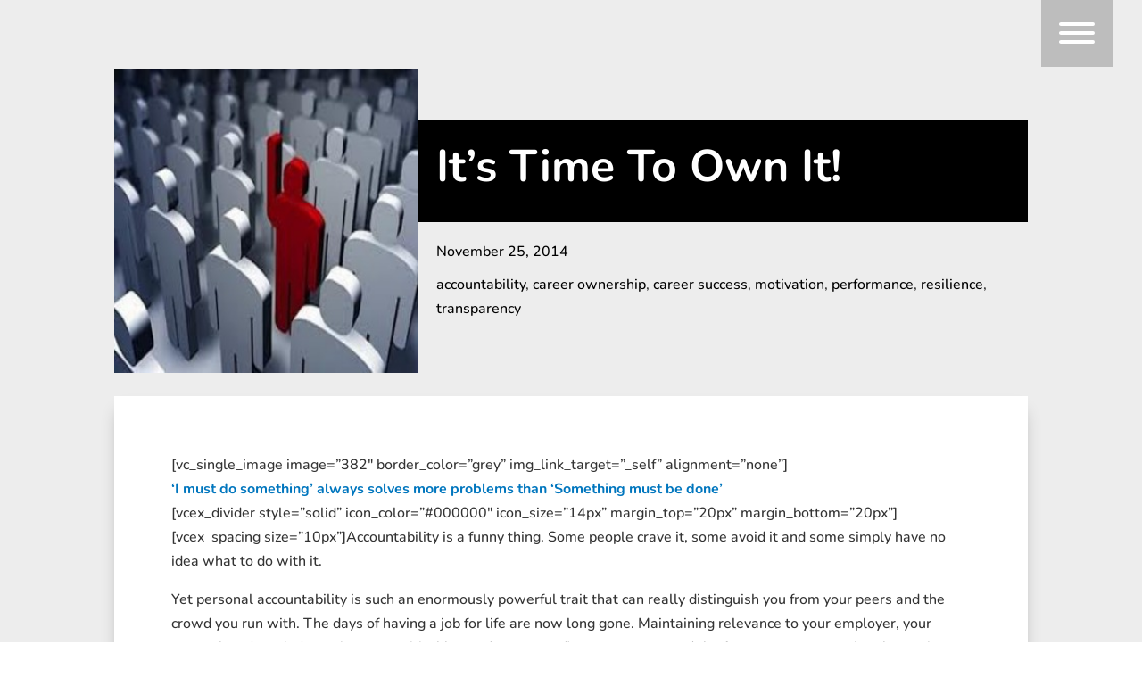

--- FILE ---
content_type: text/css
request_url: https://www.margotandersen.com/wp-content/et-cache/1362/et-divi-dynamic-tb-2266-tb-2268-tb-2267-1362-late.css?ver=1755585936
body_size: -72
content:
@font-face{font-family:ETmodules;font-display:block;src:url(//www.margotandersen.com/wp-content/themes/Divi/core/admin/fonts/modules/social/modules.eot);src:url(//www.margotandersen.com/wp-content/themes/Divi/core/admin/fonts/modules/social/modules.eot?#iefix) format("embedded-opentype"),url(//www.margotandersen.com/wp-content/themes/Divi/core/admin/fonts/modules/social/modules.woff) format("woff"),url(//www.margotandersen.com/wp-content/themes/Divi/core/admin/fonts/modules/social/modules.ttf) format("truetype"),url(//www.margotandersen.com/wp-content/themes/Divi/core/admin/fonts/modules/social/modules.svg#ETmodules) format("svg");font-weight:400;font-style:normal}

--- FILE ---
content_type: text/css
request_url: https://www.margotandersen.com/wp-content/themes/Margot%20Andersen/style.css?ver=4.27.4
body_size: -81
content:
/*
 Theme Name:     Margot Andersen
 Theme URI:      http://www.margotandersen.com/
 Description:    Child theme for Margot Andersen.
 Author:         Anna Kuhl
 Author URI:     https://www.linkedin.com/in/annakuhl
 Template:       Divi
 Version:        1.0.0
*/
 
 
/* =Theme customization starts here
------------------------------------------------------- */

--- FILE ---
content_type: text/css
request_url: https://www.margotandersen.com/wp-content/et-cache/1362/et-divi-dynamic-tb-2266-tb-2268-tb-2267-1362-late.css
body_size: -98
content:
@font-face{font-family:ETmodules;font-display:block;src:url(//www.margotandersen.com/wp-content/themes/Divi/core/admin/fonts/modules/social/modules.eot);src:url(//www.margotandersen.com/wp-content/themes/Divi/core/admin/fonts/modules/social/modules.eot?#iefix) format("embedded-opentype"),url(//www.margotandersen.com/wp-content/themes/Divi/core/admin/fonts/modules/social/modules.woff) format("woff"),url(//www.margotandersen.com/wp-content/themes/Divi/core/admin/fonts/modules/social/modules.ttf) format("truetype"),url(//www.margotandersen.com/wp-content/themes/Divi/core/admin/fonts/modules/social/modules.svg#ETmodules) format("svg");font-weight:400;font-style:normal}

--- FILE ---
content_type: application/javascript
request_url: https://prism.app-us1.com/?a=610068996&u=https%3A%2F%2Fwww.margotandersen.com%2Fits-time-to-own-it%2F
body_size: 123
content:
window.visitorGlobalObject=window.visitorGlobalObject||window.prismGlobalObject;window.visitorGlobalObject.setVisitorId('6cda1e09-5aeb-4b4b-8953-909b468b7aa6', '610068996');window.visitorGlobalObject.setWhitelistedServices('tracking', '610068996');